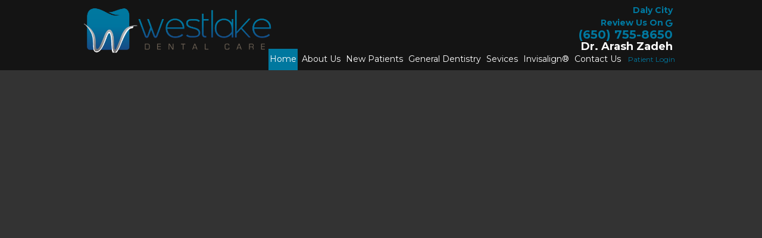

--- FILE ---
content_type: text/html; charset=utf-8
request_url: https://www.westlake-dentalcare.com/
body_size: 6171
content:

<!DOCTYPE html>
<!--[if lt IE 7]>      <html class="no-js lt-ie10 lt-ie9 lt-ie8 lt-ie7"> <![endif]-->
<!--[if IE 7]>         <html class="no-js ie7 lt-ie10 lt-ie9 lt-ie8"> <![endif]-->
<!--[if IE 8]>         <html class="no-js ie8 lt-ie10 lt-ie9"> <![endif]-->
<!--[if IE 9]>         <html class="no-js ie9 lt-ie10"> <![endif]-->
<!--[if gt IE 9]><!--> <html class="no-js" lang="en"> <!--<![endif]-->
    <head>
        <meta charset="utf-8">
        <title>Westlake Dental Care | Dentist | Daly City CA</title>
        <meta name="description" content="Dr. Arash Zadeh of Westlake Dental Care offers quality dental treatment to patients in Daly City, San Francisco, and Pacifica, CA. Schedule your appointment today!">
        <meta name="HandheldFriendly" content="True">
        <meta name="MobileOptimized" content="320">
        <meta name="viewport" content="width=device-width, user-scalable=0">
        <meta name="format-detection" content="telephone=no"/>
        <!--[if IEMobile]> <meta http-equiv="cleartype" content="on"> <![endif]-->
 		<!-- (111) 111-1111 -->
        <!-- Standard desktop and mobile favicons -->
        <link rel="icon" type="image/ico" href="/assets/images/favicon.png">
        <link rel="shortcut icon" href="/assets/images/favicon.png">

        <link rel="stylesheet" href="//srwd.sesamehub.com/assets/fonts/font-awesome-4.6.3/css/font-awesome.min.css">

        <!-- CSS Stylings (Default Base Stylings and Site Specific) -->
        <!--[if gt IE 8]><!-->
        <link rel="stylesheet" href="//srwd.sesamehub.com/assets/v4.0/global.min.css">

        <link rel="stylesheet" href="/assets/css/local.css?v=1769042874">
        <link rel="stylesheet" href="/assets/plugins/jquery.bxslider/jquery.bxslider.css" type="text/css">
        <!-- Testimonial Rotator -->
        <link rel="stylesheet" href="/assets/plugins/testimonial-rotator/css/testimonial-rotator.css" type="text/css">
        <!--<![endif]-->
		<!-- google fonts links -->
<link rel="stylesheet" type="text/css" href="https://fonts.googleapis.com/css?family=Montserrat:400,700">		 
<!-- google fonts links -->
<link rel="stylesheet" type="text/css" href="https://fonts.googleapis.com/css?family=Open%20Sans:400,300italic,300,400italic,600italic,700,600,700italic">		 
<!-- google fonts links -->
<link rel="stylesheet" type="text/css" href="https://fonts.googleapis.com/css?family=Montserrat:400,700">		 
<!-- google fonts links -->
<link rel="stylesheet" type="text/css" href="https://fonts.googleapis.com/css?family=Montserrat:400,700">		 
		<link id="local_fonts" rel="stylesheet" href="/assets/css/fonts.css?v=1769042874" type="text/css">
        <!--[if gte IE 8]>
        <link rel="stylesheet" href="/assets/css/fonts.css" type="text/css"; ?>
        <![endif]-->


        <!--[if lte IE 8]>
            <link rel="stylesheet" href="//srwd.sesamehub.com/assets/v4.0/global-ie.min.css">
            <link rel="stylesheet" href="/assets/css/local-ie.css">
        <![endif]-->

        <!-- Javascript Libraries -->
        <script src="//srwd.sesamehub.com/assets/v4.0/vendor/modernizr.min.js"></script>
        <!--<script src="//ajax.googleapis.com/ajax/libs/jquery/1.8.3/jquery.min.js"></script>-->
		<script src="//code.jquery.com/jquery-1.11.0.min.js"></script>
        <script src="/assets/plugins/jquery.bxslider/jquery.bxslider.min.js"></script>
        <!-- patient care videos -->
        <script src="/sesame_scripts/scripts/jquery.flash_1.3.js" type="text/javascript"></script>
        <meta name="google-site-verification" content="xkntrza7DPbl9mmtnFklWVOrFOZFghlurfT6aDvh0FQ" />
		<script> (function(i,s,o,g,r,a,m){i['GoogleAnalyticsObject']=r;i[r]=i[r]||function(){ (i[r].q=i[r].q||[]).push(arguments)},i[r].l=1*new Date();a=s.createElement(o), m=s.getElementsByTagName(o)[0];a.async=1;a.src=g;m.parentNode.insertBefore(a,m) })(window,document,'script','//www.google-analytics.com/analytics.js','ga'); ga('create', 'UA-37497250-1', 'auto'); ga('send', 'pageview'); </script>    </head>

<body class="home sidebar-left footer-normal nav-top layout-standard  font-2">

	<!-- Header -->
    <header id="hd" class="font-4">

        <div class="container row">

            <!-- Logo --><a href="/" class="logo"><img src="/assets/images/logo.png" class="shift" alt="Home" /></a>
            <div id="hd-right">
                <div class="nomargin-span3 hd-locations">
                	<p class="linkHoverFade" style="opacity: 1;">
                    	<a href="/daly-city-office-location">Daly City</a><br />
                        
                    </p>
                    <p class="linkHoverFade" style="opacity: 1;">
                        <a href="https://goo.gl/maps/JfipiSyGi3MQ8nkM9">Review Us On&nbsp;<i class="fa fa-google"></i></a>
                    </p>
                	<span class="phone">(650) 755-8650</span>
                    <span class="dr-name">Dr. Arash Zadeh</span>
                    
                </div>
            </div>



            <nav id="main-nav" class="horizontal clearfix">
                <div class="collapsible">
                    <a href="javascript:void(0)" class="trigger">Tap for Menu <i class="fa fa-bars"></i></a>
                    <ul><li class="home active first"><a href="/home" id="home" class="home"><span>Home</span></a></li><li class="about-us"><a href="/meet-dr-arash" id="about-us" class="about-us"><span>About</span> <span>Us</span></a><ul><li class="meet-dr-arash first"><a href="/meet-dr-arash" class="meet-dr-arash"><span>Meet</span> <span>Dr.</span> <span>Arash</span></a></li><li class="meet-the-team"><a href="/meet-the-team" class="meet-the-team"><span>Meet</span> <span>the</span> <span>Team</span></a></li><li class="delancey-street-foundation"><a href="/delancey-street-foundation" class="delancey-street-foundation"><span>Delancey</span> <span>Street</span> <span>Foundation</span></a></li><li class="blogs last"><a href="/blogs" class="blogs"><span>Blogs</span></a></li></ul></li><li class="new-patients"><a href="/office-visits" id="new-patients" class="new-patients"><span>New</span> <span>Patients</span></a><ul><li class="office-visits first"><a href="/office-visits" class="office-visits"><span>Office</span> <span>Visits</span></a></li><li class="financial-information"><a href="/financial-information" class="financial-information"><span>Financial</span> <span>Information</span></a></li><li class="testimonials"><a href="/testimonials" class="testimonials"><span>Testimonials</span></a></li><li class="patient-forms"><a href="/patient-forms" class="patient-forms"><span>Patient</span> <span>Forms</span></a></li><li class="special-offers"><a href="/special-offers" class="special-offers"><span>Special</span> <span>Offers</span></a></li><li class="new-patient-testimonials last"><a href="/new-patient-testimonials" class="new-patient-testimonials"><span>New</span> <span>Patient</span> <span>Testimonials</span></a></li></ul></li><li class="general-dentistry"><a href="/common-procedures" id="general-dentistry" class="general-dentistry"><span>General</span> <span>Dentistry</span></a><ul><li class="common-procedures first"><a href="/common-procedures" class="common-procedures"><span>Common</span> <span>Procedures</span></a></li><li class="daly-city-cosmetic-dentistry"><a href="/daly-city-cosmetic-dentistry" class="daly-city-cosmetic-dentistry"><span>Daly</span> <span>City</span> <span>Cosmetic</span> <span>Dentistry</span></a></li><li class="gum-disease"><a href="/gum-disease" class="gum-disease"><span>Gum</span> <span>Disease</span></a></li><li class="pediatric-dentistry"><a href="/pediatric-dentistry" class="pediatric-dentistry"><span>Pediatric</span> <span>Dentistry</span></a></li><li class="preventive-care"><a href="/preventive-care" class="preventive-care"><span>Preventive</span> <span>Care</span></a></li><li class="emergency-dental-care"><a href="/emergency-dental-care" class="emergency-dental-care"><span>Emergency</span> <span>Dental</span> <span>Care</span></a></li><li class="dental-faqs last"><a href="/dental-faqs" class="dental-faqs"><span>Dental</span> <span>FAQs</span></a></li></ul></li><li class="sevices"><a href="/daly-city-dental-implants" id="sevices" class="sevices"><span>Sevices</span></a><ul><li class="daly-city-dental-implants first"><a href="/daly-city-dental-implants" class="daly-city-dental-implants"><span>Daly</span> <span>City</span> <span>Dental</span> <span>Implants</span></a></li><li class="mini-implants"><a href="/mini-implants" class="mini-implants"><span>Mini</span> <span>Implants</span></a></li><li class="implant-supported-dentures"><a href="/implant-supported-dentures" class="implant-supported-dentures"><span>Implant-Supported</span> <span>Dentures</span></a></li><li class="daly-city-sedation-dentistry"><a href="/daly-city-sedation-dentistry" class="daly-city-sedation-dentistry"><span>Daly</span> <span>City</span> <span>Sedation</span> <span>Dentistry</span></a></li><li class="orthodontics"><a href="/orthodontics" class="orthodontics"><span>Orthodontics</span></a></li><li class="intraoral-camera"><a href="/intraoral-camera" class="intraoral-camera"><span>Intraoral</span> <span>Camera</span></a></li><li class="teeth-whitening last"><a href="/teeth-whitening" class="teeth-whitening"><span>Teeth</span> <span>Whitening</span></a></li></ul></li><li class="invisalign"><a href="/invisalign-in-daly-city" id="invisalign" class="invisalign"><span>Invisalign®</span></a><ul><li class="invisalign-in-daly-city first"><a href="/invisalign-in-daly-city" class="invisalign-in-daly-city"><span>Invisalign®</span> <span>in</span> <span>Daly</span> <span>City</span></a></li><li class="invisalign-teen-info"><a href="/invisalign-teen-info" class="invisalign-teen-info"><span>Invisalign</span> <span>Teen®</span> <span>Info</span></a></li><li class="invisalign-costs"><a href="/invisalign-costs" class="invisalign-costs"><span>Invisalign®</span> <span>Costs</span></a></li><li class="invisalign-faqs"><a href="/invisalign-faqs" class="invisalign-faqs"><span>Invisalign®</span> <span>FAQs</span></a></li><li class="invisalign-testimonials"><a href="/invisalign-testimonials" class="invisalign-testimonials"><span>Invisalign®</span> <span>Testimonials</span></a></li><li class="invisalign-videos"><a href="/invisalign-videos" class="invisalign-videos"><span>Invisalign®</span> <span>Videos</span></a></li><li class="invisalign-before-after last"><a href="/invisalign-before-after" class="invisalign-before-after"><span>Invisalign®</span> <span>Before</span> <span>&</span> <span>After</span></a></li></ul></li><li class="contact-us"><a href="/daly-city-office-location" id="contact-us" class="contact-us"><span>Contact</span> <span>Us</span></a><ul><li class="daly-city-office-location first"><a href="/daly-city-office-location" class="daly-city-office-location"><span>Daly</span> <span>City</span> <span>Office</span> <span>Location</span></a></li><li class="appointment-request"><a href="/appointment-request" class="appointment-request"><span>Appointment</span> <span>Request</span></a></li><li class="post-appointment-survey last"><a href="/post-appointment-survey" class="post-appointment-survey"><span>Post-Appointment</span> <span>Survey</span></a></li></ul></li><li class="patient-login last"><a href="https://patient.sesamecommunications.com/azadeh/index.html" id="patient-login" class="patient-login"><span>Patient</span> <span>Login</span></a></li></ul>                </div>
            </nav>
        </div>

    </header>


    <article id="content">

        <!-- Homepage Content -->
        
        <!-- Slideshow -->
        <div id="home-slideshow-banner">
            
         <div style="padding:56.25% 0 0 0;position:relative;"> <iframe src="https://www.youtube.com/embed/LZCeu6o-SS8?si=ZW1ZxI4_2nMTtokU?rel=0&controls=0&autoplay=1&loop=1" title="YouTube video player" allow="accelerometer; autoplay; clipboard-write; encrypted-media; gyroscope; picture-in-picture; web-share" style="position:absolute;top:0;left:0;width:100%;height:100%;" referrerpolicy="strict-origin-when-cross-origin" allowfullscreen></iframe></div>
        
            
          <!--  <ul id="slider1">
                <li>
                	<div class="slide">
                    	<img src="/assets/images/slideshow/slide1.jpg" alt="" />
                    	<div class="container row font-3">
                    	                        <div class="slideshow-tagline">Get a cleaning, exam, and X-ray for <span>only $99</span><a target="_blank" href="/special-offers" class="slideshow-icon"><em><i class="fa fa-star"></i><strong>Learn More!</strong></em></a></div>
                        </div>
                    </div>
                    <video autoplay loop muted playsinline="" id="bgvid" poster="/assets/images/slideshow/slide1.jpg">
                        <source src="assets/video/welcome.mp4" type="video/mp4">
                        <img class="no-vid" src="/assets/images/slideshow/slide1.jpg" alt="your browser lacks html5 video support">
                    </video>
                </li>
                <li>
                    <div class="slide">
                        <img src="/assets/images/slideshow/slide6.jpg" alt="" />
                        <div class="container row font-3">
                                                <div class="slideshow-tagline">Get a cleaning, exam, and X-ray for <span>only $99</span><a target="_blank" href="/special-offers" class="slideshow-icon"><em><i class="fa fa-star"></i><strong>Learn More!</strong></em></a></div>
                        </div>
                    </div>
                </li>
                <li>
                    <div class="slide">
                        <img src="/assets/images/slideshow/slide7.jpg" alt="" />
                        <div class="container row font-3">
                                                <div class="slideshow-tagline">Get a cleaning, exam, and X-ray for <span>only $99</span><a target="_blank" href="/special-offers" class="slideshow-icon"><em><i class="fa fa-star"></i><strong>Learn More!</strong></em></a></div>
                        </div>
                    </div>
                </li>
                <li>
                	<div class="slide">
                    	<img src="/assets/images/slideshow/slide2.jpg" alt="" />
                    	<div class="container row font-3">
                    	                        <div class="slideshow-tagline">Get a cleaning, exam, and X-ray for <span>only $99</span><a target="_blank" href="/special-offers" class="slideshow-icon"><em><i class="fa fa-star"></i><strong>Learn More!</strong></em></a></div>
                        </div>
                    </div>
                </li>
                <li>
                	<div class="slide">
                    	<img src="/assets/images/slideshow/slide3.jpg" alt="" />
                    	<div class="container row font-3">
                    	                        <div class="slideshow-tagline">Get a cleaning, exam, and X-ray for <span>only $99</span><a target="_blank" href="/special-offers" class="slideshow-icon"><em><i class="fa fa-star"></i><strong>Learn More!</strong></em></a></div>
                        </div>
                    </div>
                </li>
                <li>
                	<div class="slide">
                    	<img src="/assets/images/slideshow/slide4.jpg" alt="" />
                    	<div class="container row font-3">
                    	                        <div class="slideshow-tagline">Get a cleaning, exam, and X-ray for <span>only $99</span><a target="_blank" href="/special-offers" class="slideshow-icon"><em><i class="fa fa-star"></i><strong>Learn More!</strong></em></a></div>
                        </div>
                    </div>
                </li>
                <li>
                	<div class="slide">
                    	<img src="/assets/images/slideshow/slide5.jpg" alt="" />
                    	<div class="container row font-3">
                    	                        <div class="slideshow-tagline">Get a cleaning, exam, and X-ray for <span>only $99</span><a target="_blank" href="/special-offers" class="slideshow-icon"><em><i class="fa fa-star"></i><strong>Learn More!</strong></em></a></div>
                        </div>
                    </div>
                </li>
            </ul>-->
        </div>

        <!-- Callouts -->
        <div id="callouts" class="font-4">
            <div class="container row" >
                <div class="slideshow-tagline">Get a cleaning, exam, and X-ray for <span>only $185</span><span style="font-size: .6em;
    margin-top: 20px;">*Prepayment or deposit may be required. Late cancelation charges apply to changes made less than 2 business days in advance.</span><a target="_blank" href="/special-offers" class="slideshow-icon"><em><i class="fa fa-star"></i><strong>Learn More!</strong></em></a></div>
		        <ul ><li class="shift"><a href = "/meet-dr-arash" class="callout-link" ><i class="callout-icon fa fa-user "></i><p>Meet<span>Dr. Arash</span></p ></a ></li ><li class="shift"><a href = "/new-patient-testimonials" class="callout-link" ><i class="callout-icon fa fa-users "></i><p>New Patient<span>Testimonials</span></p ></a ></li ><li class="shift"><a href = "/appointment-request" class="callout-link" ><i class="callout-icon fa fa-calendar "></i><p>Schedule a<span> Complimentary Exam</span></p ></a ></li ><li class="shift"><a href = "/daly-city-office-location" class="callout-link" ><i class="callout-icon fa fa-map-marker "></i><p>Office <span>Location</span></p ></a ></li ></ul >             </div>
        </div>

        <!-- Services Callouts -->

        <div id="bd-services" class="font-4">
            <div class="container row" >
                <ul><li>
                    <a href="/preventive-care" class="service services-01">
                        <div class="service-bg">
                        <span class="service-block">Preventive Services</span>
                        </div>
                    </a>
                </li><li>
                    <a href="/dental-implants" class="service services-02">
                        <div class="service-bg">
                        <span class="service-block">Implants</span>
                        </div>
                    </a>
                </li><li>
                    <a href="/orthodontics" class="service services-03">
                        <div class="service-bg">
                        <span class="service-block">Braces</span>
                        </div>
                    </a>
                </li></ul>            </div>
        </div>

        <!-- Home Content -->
        <div class="container row">
            <div id="home-content">
                <header>
                    <h1>Creating Healthy Smiles for a Lifetime</h1>
                </header>
                <div id="content-left">
                    <p>Your oral health is a vital aspect of your entire body&rsquo;s health and well-being. At the Daly City, San Francisco, and Pacifica, CA office of Westlake Dental Care, <a href="/meet-dr-arash">Dr. Arash Zadeh</a> and <a href="/meet-the-team">our team</a> are dedicated to ensuring the health and happiness of our patients for a lifetime! With state-of-the-art technology and a warm, comfortable atmosphere, your dental experience will exceed all your expectations.</p>

<h3>Offering Cosmetic Dentistry, Invisalign&reg;, and More!</h3>

<ul>
	<li>We want our patients to have healthy dentition for life. With a wide variety of <a href="/common-procedures">general</a>, <a href="/cosmetic-dentistry">cosmetic</a>, and restorative procedures, we are able to meet all our patients&rsquo; smile goals.</li>
	<li>Our treatment options include preventive hygiene care, periodontal maintenance, <a href="/dental-implants">dental implants</a>, sleep apnea and snoring prevention, and <a href="/orthodontics">orthodontic care</a> with <a href="/invisalign-info">Invisalign clear aligners</a>.</li>
	<li>Our patients are like our family, and we take care of them as such! We&rsquo;ll explain all your options and assist you in making the best decisions for your oral health.</li>
	<li>We are <a href="/daly-city-office-location">conveniently located</a> in Westlake Mall and offer flexible hours during the week and on Saturday, making your dental care as hassle-free as possible.</li>
</ul>

<p>Please feel free to contact our <a href="/daly-city-office-location">Daly City dental office</a> to schedule your complimentary consultation with Dr. Zadeh Arash. New patients are always welcome and will be treated with the best care possible. You&rsquo;ll see why so many patients leave our office with a smile!</p>

<p>Please click&nbsp;<a href="http://www.westlake-dentalcare.com/appointment-request">here to schedule an appointment!</a></p>
                                    </div>
            </div>
        </div>

		<!-- Interior Content -->
		
    </article>

    <!-- Testimonial Rotator -->
    
    <!-- Affiliate Logos -->
    <div id="ft-logos" class="ftlogo">
        <div class="container row " >
                        
                        <a href = "/meet-dr-arash" ><img class="shift" src= "/assets/images/ft-logos/imgres.png" alt = "Implant Seminars" /></a><a href = "/meet-dr-arash" ><img class="shift" src= "/assets/images/ft-logos/usdi.png" alt = "USDI" /></a><a href = "/meet-dr-arash" ><img class="shift" src= "//srwd.sesamehub.com/assets/images/ft-logos/american-dental-association.png" alt = "ADA" /></a><a href = "/meet-dr-arash" ><img class="shift" src= "//srwd.sesamehub.com/assets/images/ft-logos/california-dental-association.png" alt = "American Academy of Implant Dentistry" /></a><a href = "/financial-information" ><img class="shift" src= "//srwd.sesamehub.com/assets/images/ft-logos/care-credit.png" alt = "carecredit" /></a><a href = "/invisalign-info" ><img class="shift" src= "//srwd.sesamehub.com/assets/images/ft-logos/invisalign.png" alt = "invisalign" /></a>      


        </div>
    </div>

    <!-- Footer -->

	<footer id="ft" class="font-4">

    	<div class="container row">
        	<div class="ft-left">
            	<h2>Our Locations</h2>

                <div class="ft-location"> <a href="/daly-city-office-location" class="ft-header">Daly City Office Location</a><a href="/daly-city-office-location" class="ft-address">341 Westlake Center<br />Suite 224<br />Daly City,&nbsp;CA&nbsp;94015</a><a href="tel:6507558650" class="ft-phone">(650) 755-8650</a></div>                
                <div class="social-icons">                <a  href="https://www.facebook.com/Westlake-Dental-Care-257993402818/" aria-label="facebook">

                         <i class="fa fa-facebook linkHoverFade"></i>

                        </a><a  href="https://www.google.com/maps/place/Westlake+Dental+Care/@37.700971,-122.4843537,17z/data=!3m1!4b1!4m5!3m4!1s0x808f7c5b7cb9a52d:0xed955b7eac396f01!8m2!3d37.700971!4d-122.482165?hl=en" aria-label="google">

                         <i class="fa fa-custom-google-g linkHoverFade"></i>

                        </a>  </div></div>
                
                
                
                                                             
            

            <div class="ft-right">
            	<h2>Send Us a Message</h2>
                 <!-- ajax-mailer -->
                    <div id="ajax-mailer" >

<form id="ajax-mailer-form" name="ajax-form" method="post"> 

<div>
<input aria-label="name" type="text" id="ajax-mailer-name" name="ajax-mailer-name" class="ajax-mailer-name nameRequired" value="" placeholder="Name"  />
</div>
 
<div>
<input type="text" aria-label="phone" id="ajax-mailer-phone" name="phone" class="ajax-mailer-phone group" value="" placeholder="Phone" />
</div>

<div>
<input type="email" id="ajax-mailer-email" aria-label="email" name="email" class="ajax-mailer-email email group" value="" placeholder="Email" />
</div>

<div>
<textarea id="ajax-mailer-message" aria-label="message" name="ajax-mailer-message" class="message" placeholder="Message"></textarea>
</div>

<ul> 
<li><input id="submit-ajax-mailer" name="submit" type="submit" value="Submit" /> </li>
</ul>

</form>   

</div><!-- end ajax-mailer-form -->            </div>
        </div>
    </footer>

    <!-- Design Credit -->
    <div class="ft-design-credit">
        <div class="container row font-4">
            <a class="sesame-link" href="http://www.sesamecommunications.com/web-design">
                <img src="/assets/images/sesame-arrow.png" alt="sesame communications" />Website Powered by Sesame 24-7&trade;
            </a>&nbsp;&#124;&nbsp; <a href="/sitemap">Site Map</a>
        	<a class="back-to-top" href="#hd" aria-label="back to top"><i class="fa fa-arrow-up"></i></a>
        </div>
    </div>


    <!-- Additional scripts (Mobile Helpers, Console Detector, etc) -->
    <script src="//srwd.sesamehub.com/assets/v4.0/helpers.js"></script>
    <script src="//srwd.sesamehub.com/assets/v4.0/global.min.js"></script>

    <script src="/assets/js/local.js"></script>
    <script src="/assets/plugins/ajax-mailer/js/ajax-mailer.js"></script>
    <!-- Testimonial Rotator -->
    <script src="/assets/plugins/testimonial-rotator/js/testimonial-rotator.js"></script>

        
    <!-- start number replacer -->
    <script type="text/javascript"><!--
    vs_account_id      = "CiMgTWdWAKRIPwuQ";
    //--></script>
    <script type="text/javascript" src="https://rw1.calls.net/euinc/number-changer.js">
    </script>
    <!-- end ad widget -->

</body>

</html>


--- FILE ---
content_type: text/css
request_url: https://www.westlake-dentalcare.com/assets/css/local.css?v=1769042874
body_size: 6070
content:
@import 'fonts.css';
body {
  font-weight: normal;
  font-size: 18px;
  line-height: 27px;
  -webkit-font-smoothing: antialiased;
  background: #E6F1FF;
  color: #303030;
}
.ie8 .container {
  width: 1000px;
}
p {
  margin: 0 0 1.58em;
  -webkit-column-break-inside: avoid;
  page-break-inside: avoid;
  break-inside: avoid;
}
.ie8 .container,
.ie8 #hd .container {
  width: 1000px !important;
}
a {
  color: #00769F;
  -webkit-transition-duration: 0.5s;
  transition-duration: 0.5s;
  text-decoration: none;
}
a:hover,
a.active {
  color: #50B9ED;
}
.before-and-after.slideshow .slideshow-nav a,
.office-tour.slideshow .slideshow-nav a {
  color: #7e7e7e;
}
.before-and-after.slideshow .slideshow-nav a:hover,
.office-tour.slideshow .slideshow-nav a:hover {
  color: #FFFFFF;
}
.before-and-after.slideshow .slideshow-pagination li.slideshow-active-page a,
.office-tour.slideshow .slideshow-pagination li.slideshow-active-page a {
  color: #FFFFFF;
}
h1,
h2,
h3,
h4,
h5,
h6 {
  margin: 0.2em 0 0.8em;
  text-rendering: auto;
  font-weight: normal;
}
h1 {
  font-size: 2.722222222222222em !important;
  font-weight: 400;
  margin: 20px 0 30px -2px;
  color: #00769F;
}
.home header h1 {
  text-align: center;
  margin: 0.2em 0 0.6em;
  color: #00769F;
}
h2 {
  font-size: 1.222222222222222em;
  font-weight: 700;
  color: #4EB5E8;
}
h3 {
  font-size: 1.055555555555556em;
  font-weight: 400;
  color: #00769F;
}
h4,
h5,
h6 {
  color: #333333;
  font-size: 1em;
  font-weight: 400;
  font-style: italic;
}
hr {
  color: #303030;
  background-color: #303030;
  border: none;
  height: 1px;
  clear: both;
  margin: 10px 0;
}
.hr {
  visibility: hidden;
}
ul li {
  list-style: disc;
}
li {
  line-height: 1.5;
  -webkit-column-break-inside: avoid;
  page-break-inside: avoid;
  break-inside: avoid;
}
#content ul {
  margin: 0 0 1.8em 39px;
}
#ft ul,
#subnav {
  margin: 0;
  padding: 0;
}
#callouts li,
#ft ul li,
#subnav li,
body.sitemap #content ul li {
  list-style: none;
}
body.sitemap #main-content {
  width: 100%;
}
body.sitemap #content ul {
  margin: 0 0 1.8em 0;
}
body.sitemap #content ul li {
  margin-top: 21px;
  list-style: none;
}
body.sitemap #content ul li a {
  color: #4EB5E8;
  font-size: 1.222222222222222em;
  font-weight: 700;
  display: block;
  text-decoration: none;
}
body.sitemap #content ul ul {
  padding-left: 0;
  margin: 0 0 0 38px;
}
body.sitemap #content ul ul li {
  margin: 0;
  list-style: none;
}
body.sitemap #content ul ul li a {
  font-size: 1em;
  text-transform: capitalize;
  color: #303030;
  font-weight: 400;
}
body.sitemap #content ul li a:hover,
body.sitemap #content ul ul li a:hover {
  color: #50B9ED;
}
body.types-of-appliances div.hr,
body.ortho-dictionary div.hr {
  display: none;
}
#hd {
  text-align: center;
  width: 100%;
  display: table;
  z-index: 20;
  position: relative;
  background: rgba(13,13,13,0.8);
  background: #0D0D0D \9;
  padding-top: 5px;
}
#hd .container {
  width: 100% !important;
  min-height: 113px;
}
#hd .logo {
  position: relative;
  float: none;
  display: block;
  text-align: center;
  width: 100%;
  text-decoration: none;
  color: #00789F;
  font-size: 1.5em;
}
#hd .logo img {
  width: 100%;
  max-width: 212px;
  display: inline-block;
}
#hd .logo:hover {
  color: #FFFFFF;
}
#hd #hd-right {
  width: auto;
  float: none;
  text-align: center;
  font-size: 0;
  position: relative;
}
#hd #hd-right .hd-locations {
  width: 100%;
  float: none;
  display: inline-block;
  font-weight: 700;
  color: #00789F;
  padding: 7px 0 7px;
}
#hd #hd-right .hd-locations p {
  font-size: 11px;
  line-height: 1.5em;
  margin: 0;
}
#hd #hd-right .hd-locations a {
  color: #00789F;
}
#hd #hd-right .phone,
#hd #hd-right a.phone {
  display: block;
  text-decoration: none;
  font-size: 18px;
  line-height: 0.9166666666666667em;
}
#hd #hd-right .dr-name {
  display: block;
  font-size: 18px;
  line-height: 1.3em;
  color: #fff;
}
#hd #hd-right .hd-address:hover,
#hd #hd-right a.phone:hover {
  color: #FFFFFF;
}
.social-icons {
  float: none;
  position: relative;
  display: inline-block;
  width: 100%;
  text-align: center;
  -moz-box-sizing: border-box;
  box-sizing: border-box;
  background: #49A9D9;
  font-size: 20px;
  padding: 10px 0;
}
.social-icons a {
  display: inline !important;
  color: #FFFFFF;
}
.social-icons a img {
  margin: 0 auto;
  display: inline-block;
  width: 22px;
}
.social-icons a:hover {
  color: #ADCEFF;
}
#main-nav {
  text-align: center;
  z-index: 20;
  clear: both;
  height: auto;
  color: #009ba7;
  background: #FFFFFF;
}
#main-nav .container {
  width: 100% !important;
}
#main-nav a {
  margin: 0;
  color: #00789F;
  font-size: 0.7777777777777778em;
  -webkit-transition-duration: 0s;
  transition-duration: 0s;
}
#main-nav a:hover,
#main-nav li.active a {
  background: #E9EBEB;
}
#main-nav .trigger {
  margin: 0px;
  padding: 16px 20px 12px;
}
#main-nav .trigger i {
  float: right;
  font-size: 21px;
  margin: 2px 0 0;
}
#main-nav ul li a {
  background: #333333;
  border-bottom: 1px solid #00789F;
  color: #FFFFFF;
  padding: 8px;
  -webkit-transition-duration: 0.2s;
  transition-duration: 0.2s;
}
#main-nav ul ul {
  margin: 0;
  padding: 11px 0;
  background-color: #00789F;
}
#main-nav ul ul li a {
  text-transform: none;
  margin: 0;
  background: none;
  color: #FFFFFF;
  text-align: center;
  border-bottom: none;
  padding: 3px 5px;
}
#main-nav ul li ul li.active a,
#main-nav ul li.active ul li a:hover,
#main-nav ul ul li a:hover,
#main-nav ul ul li a.active {
  color: #333333;
  background: #E9EBEB;
}
#main-nav .collapsible > ul > li.active > a,
#main-nav .collapsible > ul > li:hover > a {
  border-bottom: 1px solid #00789F;
  background: #00789F;
}
#main-nav li.active li a {
  background: none;
}
#subnav-outer {
  position: relative;
  padding: 25px 0 26px;
  background: #00769F;
  text-align: center;
}
#subnav-outer p {
  color: #FFFFFF;
  width: 100%;
  max-width: 550px;
  margin: 0;
  font-size: 0.8333333333333333em;
  line-height: 1.2em;
  float: none;
}
#subnav-outer a {
  color: #FFFFFF;
  text-decoration: none;
  display: inline-block;
}
#subnav-outer a.active,
#subnav-outer a:hover {
  text-decoration: underline;
  color: #FFFFFF;
}
#home-slideshow-banner {
  float: none;
  width: 100%;
  max-width: none;
  margin: 0 auto;
  overflow: hidden;
  z-index: -1;
  position: relative;
  top: 0;
  left: 0;
  right: 0;
  height: auto;
}
#home-slideshow-banner .bx-wrapper {
  margin: 0 auto;
}
#home-slideshow-banner .bx-wrapper .bx-pager {
  display: none;
}
#home-slideshow-banner #bgvid {
  width: 100%;
}
#home-slideshow-banner ul {
  margin: 0;
}
#home-slideshow-banner .slide {
  width: 100%;
  height: auto;
  overflow: hidden;
}
#home-slideshow-banner .slide .container {
  width: 100% !important;
}
#home-slideshow-banner .slide img {
  width: 100%;
  max-width: none;
  left: 0;
  margin: 0 auto;
  position: relative;
  z-index: -9999;
}
.slideshow-tagline {
  margin: 0 0;
  width: 100%;
  max-width: none;
  text-align: center;
  padding: 10px 0 25px;
  color: #FFFFFF;
  font-weight: 500;
  font-size: 1.3em;
  line-height: 1.03448275862069em;
}
.slideshow-tagline span {
  font-size: 2.827586206896552em;
  line-height: 0.8414634146341463em;
  display: block;
  margin: 0 0 0 -5px;
}
.slideshow-tagline .slideshow-icon {
  display: table;
  font-size: 20px;
  cursor: pointer;
  -moz-box-sizing: border-box;
  box-sizing: border-box;
  width: 279px;
  height: 77px;
  color: #FFFFFF;
  background: #406EA0;
  -webkit-box-shadow: 2px 3px 0px 0px #335880;
  -moz-box-shadow: 2px 3px 0px 0px #335880;
  box-shadow: 2px 3px 0px 0px #335880;
  margin: 20px auto 0;
  text-align: center;
  font-weight: 700;
  padding: 0 0 0;
  -webkit-transition-duration: 0.5s;
  transition-duration: 0.5s;
}
.slideshow-tagline .slideshow-icon i {
  font-size: 31px;
  padding-right: 10px;
  display: inline-block;
  vertical-align: middle;
}
.slideshow-tagline .slideshow-icon em {
  font-style: normal;
  display: table-cell;
  vertical-align: middle;
}
.slideshow-tagline .slideshow-icon strong {
  display: inline-block;
  vertical-align: middle;
}
.slideshow-tagline .slideshow-icon:hover {
  color: #FFFFFF;
  background: #608FC9;
  -webkit-box-shadow: 2px 3px 0px 0px #265770;
  -moz-box-shadow: 2px 3px 0px 0px #265770;
  box-shadow: 2px 3px 0px 0px #265770;
}
.slideshow {
  border-bottom: 3px solid #00769F;
}
.slideshow-text {
  background: #303030;
  padding: 0 10px;
  color: #FFF;
}
.office-tour.slideshow .slideshow-nav a,
.before-and-after.slideshow .slideshow-nav a {
  padding: 5px 5px;
}
.office-tour.slideshow .slideshow-nav a.prev,
.before-and-after.slideshow .slideshow-nav a.prev,
.office-tour.slideshow .slideshow-nav a.next,
.before-and-after.slideshow .slideshow-nav a.next {
  padding: 5px 15px;
}
.office-tour.slideshow .slideshow-nav a:hover,
.before-and-after.slideshow .slideshow-nav a:hover {
  color: #50B9ED;
}
body.office-tour .slideshow-nav-paginated li.slideshow-active-page a,
body.before-and-after .slideshow-nav-paginated li.slideshow-active-page a {
  color: #50B9ED !important;
}
#hide-stock {
  display: none;
}
body[class^='meet-dr-'] #hide-stock {
  display: block !important;
  text-align: center;
  margin: 1em auto;
}
#callouts {
  text-align: center;
  width: 100%;
  position: relative;
  padding: 25px 0 25px;
  background: #49A9D9;
}
#callouts ul {
  margin: 0;
}
#callouts li {
  display: block;
  max-width: 135px;
  width: 100%;
  margin: 10px auto;
  vertical-align: top;
}
#callouts li .callout-link .callout-icon {
  font-size: 4em !important;
  text-align: center;
  width: 135px;
  height: 135px;
  display: block;
  -moz-box-sizing: border-box;
  box-sizing: border-box;
  color: #89B9F4;
  background: #FFFFFF;
  background: -moz-linear-gradient(-45deg,#FFFFFF 0%,#FFFFFF 50%,#E9EBEB 51%,#E9EBEB 100%);
  background: -webkit-gradient(left top,right bottom,color-stop(0%,#FFFFFF),color-stop(50%,#FFFFFF),color-stop(51%,#E9EBEB),color-stop(100%,#E9EBEB));
  background: -webkit-linear-gradient(-45deg,#FFFFFF 0%,#FFFFFF 50%,#E9EBEB 51%,#E9EBEB 100%);
  background: -o-linear-gradient(-45deg,#FFFFFF 0%,#FFFFFF 50%,#E9EBEB 51%,#E9EBEB 100%);
  background: -ms-linear-gradient(-45deg,#FFFFFF 0%,#FFFFFF 50%,#E9EBEB 51%,#E9EBEB 100%);
  background: linear-gradient(135deg,#FFFFFF 0%,#FFFFFF 50%,#E9EBEB 51%,#E9EBEB 100%);
  line-height: 1em;
  padding: 33px 0 0;
}
#callouts li .callout-link p {
  font-size: 1.055555555555556em;
  line-height: 0.9472851871375857em;
  padding: 11px 5px;
  text-align: left;
  color: #FFFFFF;
  display: block;
  margin: 0;
  font-weight: 400;
}
#callouts li .callout-link span {
  font-weight: 700;
  display: block;
}
#callouts li:nth-of-type(3) .callout-link .callout-icon {
  font-size: 4.325555555555556em !important;
  padding: 25px 0 0;
}
#callouts li:nth-of-type(4) .callout-link .callout-icon {
  font-size: 3.382777777777778em !important;
  padding: 37px 0 0;
}
#bd-services {
  padding: 79px 0 88px;
  background: #C3DEFF;
  text-align: center;
}
#bd-services ul {
  margin: 0;
  list-style: none;
  font-size: 0;
}
#bd-services li {
  display: inline-block;
  max-width: 333px;
  width: 100%;
  vertical-align: top;
}
#bd-services .service {
  position: relative;
  width: 100%;
  height: 257px;
  -moz-box-sizing: border-box;
  box-sizing: border-box;
  text-align: center;
  display: block;
}
#bd-services .service .service-bg {
  position: absolute;
  top: 0;
  bottom: 0;
  left: 0;
  right: 0;
  background: transparent;
  -webkit-transition-duration: 0.5s;
  transition-duration: 0.5s;
}
#bd-services .service .service-block {
  -moz-box-sizing: border-box;
  box-sizing: border-box;
  width: 244px;
  height: 68px;
  text-align: center;
  padding-top: 21px;
  display: block;
  margin: 172px auto 0;
  color: #FFFFFF;
  border: 1px solid #FFFFFF;
  background: #81AEE6 \9;
  background: rgba(129,174,230,0.8);
  font-size: 18px;
  -webkit-transition-duration: 0.5s;
  transition-duration: 0.5s;
}
#bd-services .service.services-01 {
  background: url(../images/services/services-01.jpg) center top no-repeat;
}
#bd-services .service.services-02 {
  background: url(../images/services/services-02.jpg) center top no-repeat;
}
#bd-services .service.services-03 {
  background: url(../images/services/services-03.jpg) center top no-repeat;
}
#bd-services .service:hover .service-bg {
  background: none \9;
  background: rgba(129,174,230,0.7);
}
#bd-services .service:hover .service-block {
  color: #333333;
  border: 1px solid #333333;
  background: #FFFFFF \9;
  background: rgba(255,255,255,0.7);
}
#content {
  z-index: 0;
}
#content .container {
  width: 96% !important;
  -moz-box-sizing: border-box;
  box-sizing: border-box;
}
#content-left {
  width: 100%;
  margin: 0;
  float: none;
}
#content-right {
  width: 100%;
  margin: 0;
  float: none;
}
#home-content {
  display: table;
  padding: 95px 0 111px;
}
.interior-content {
  padding: 27px 0;
}
#ft-logos {
  width: 100%;
  padding: 35px 0 29px;
  background: #C3DEFF;
  text-align: center;
  display: block;
  overflow: auto;
}
#ft-logos img {
  display: block;
  margin: 0 auto;
  padding: 5px 0;
}
#ft {
  background: #49A9D9;
  text-align: center;
  width: 100%;
  display: table;
  padding: 60px 0 59px;
}
#ft h2 {
  font-size: 1.555555555555556em;
  color: #FFFFFF;
  font-weight: 400;
  margin: 6px 0 12px -2px;
}
#ft .ft-left {
  width: 100%;
  float: none;
  text-align: center;
}
#ft .ft-location {
  padding: 37px 1% 40px 0;
  display: block;
  font-size: 0.8888888888888889em;
  line-height: 1em;
  font-weight: 400;
  float: left;
  -moz-box-sizing: border-box;
  box-sizing: border-box;
  background-image: url(../images/icon-map-marker.png);
  background-image: url(../images/icon-map-marker-ie.png) \9;
  background-position: 50% 0%;
  background-size: 17px auto;
  background-repeat: no-repeat;
  width: 100%;
}
#ft .ft-header {
  display: block;
  font-weight: 700;
  margin-bottom: 6px;
  text-decoration: none;
  color: #FFFFFF;
}
#ft .ft-address,
#ft .ft-doctor {
  text-decoration: none;
  display: block;
  color: #FFFFFF;
}
#ft .phone,
#ft .ft-phone {
  text-decoration: none;
  display: block;
  color: #FFFFFF;
}
#ft .ft-header:hover,
#ft .ft-address:hover,
#ft .ft-doctor:hover,
#ft a.phone:hover,
#ft a.ft-phone:hover {
  color: #0F263F;
}
#ft .ft-doctor {
  margin: 0 0 0 37px;
}
#ft .ft-right {
  width: 100%;
  float: none;
  text-align: center;
}
#ft .ft-right h2 {
  margin: 6px 0 12px 0;
}
#ft .ft-right form {
  width: 100%;
  max-width: 365px;
  margin: 0 auto;
}
#ft .ft-right input[type="text"],
#ft .ft-right input[type="email"],
#ft .ft-right input[type="search"],
#ft .ft-right input[type="tel"],
#ft .ft-right input[type="file"],
#ft .ft-right input,
#ft .ft-right textarea {
  background: #FFFFFF;
  color: #485769;
  border: none;
  width: 100%;
  -moz-box-sizing: border-box;
  box-sizing: border-box;
  margin: 0 auto 13px;
  padding: 10px 20px !important;
  -webkit-transition: all .15s linear;
  -moz-transition: all .15s linear;
  -ms-transition: all .15s linear;
  -o-transition: all .15s linear;
  transition: all .15s linear;
}
#ft .ft-right textarea {
  padding: 16px 20px 6px !important;
  resize: none;
  min-height: 80px !important;
}
#ft .ft-right form button,
#ft .ft-right #ajax-mailer input[type="submit"] {
  float: right;
  text-transform: capitalize;
  margin: -1px auto 0;
  padding: 11px 18px 9px 19px !important;
  font-size: 1em;
}
#ft .ft-right input:hover {
  background: #FFFFFF;
}
#ft .ft-right input[type="text"],
#ft .ft-right input[type="email"],
#ft .ft-right input[type="search"],
#ft .ft-right input[type="tel"],
#ft .ft-right input[type="file"] {
  height: 60px;
}
.ft-design-credit {
  background: #00769F;
  clear: both;
  width: 100%;
  padding: 15px 0 0;
  font-size: 0.7777777777777778em;
  color: #FFFFFF;
  text-align: center;
}
.ft-design-credit ul {
  margin: 0;
  display: inline-block;
  list-style-type: none;
}
.ft-design-credit ul li {
  list-style: none;
}
.ft-design-credit a {
  color: #FFFFFF;
}
.ft-design-credit a:hover {
  color: #ABCDF7;
}
.ft-design-credit a.sesame-link {
  float: none;
  color: #FFFFFF;
  text-decoration: none;
  -webkit-transition-duration: 0.5s;
  transition-duration: 0.5s;
  display: block;
}
.ft-design-credit a.sesame-link img {
  margin: 1px 2px 0 2px;
  width: 24px;
}
.ft-design-credit a.sesame-link:hover {
  color: #ABCDF7;
}
.ft-design-credit a.sesame-link:hover img {
  opacity: .75;
}
a.back-to-top {
  display: block;
  text-decoration: none;
  float: none;
  margin: 10px auto 0;
  -moz-box-sizing: border-box;
  box-sizing: border-box;
  width: 58px;
  height: 76px;
  background: #FFFFFF;
  padding-top: 4px;
  color: #4D688A;
  text-align: center;
  font-size: 37px;
  position: relative;
  z-index: 50;
}
a.back-to-top:hover {
  padding-top: 5px;
}
form button {
  text-transform: uppercase;
  padding: 15px 37px !important;
  text-align: center;
  font-size: 0.9285714285714286em;
  display: inline-block;
  border: none;
  -webkit-transition-duration: 0.5s;
  transition-duration: 0.5s;
  color: #FFFFFF;
  background: #406EA0;
  -webkit-box-shadow: 2px 3px 0px 0px #335880;
  -moz-box-shadow: 2px 3px 0px 0px #335880;
  box-shadow: 2px 3px 0px 0px #335880;
}
form button:hover {
  color: #FFFFFF;
  background: #608FC9;
  -webkit-box-shadow: 2px 3px 0px 0px #265770;
  -moz-box-shadow: 2px 3px 0px 0px #265770;
  box-shadow: 2px 3px 0px 0px #265770;
}
body.office-tour .container {
  text-align: center;
}
body.office-tour header h1 {
  text-align: left;
}
body.office-tour #main-content {
  display: inline-block;
  width: auto !important;
}
.stButton {
  margin-left: 0 !important;
  margin-right: 0 !important;
}
.st_plusone_large {
  top: 9px;
  position: relative;
}
.share-article-links {
  text-align: center;
}
.share-text {
  color: #4EB5E8;
  font-size: 1.5em;
  margin: 0 0 0.8em;
  font-weight: 400;
  text-align: center;
}
form#blog_search {
  background: #49A9D9;
  color: #FFFFFF;
  margin: 10px 0 0;
  padding: 3px 10px 10px;
  position: relative;
  text-align: center;
  width: 100%;
}
form#blog_search label {
  color: #FFFFFF;
  text-transform: uppercase;
  font-size: 17px;
  margin: 0px;
  text-align: center;
  margin: 0 0 -2px;
}
form#blog_search input {
  background: #FFFFFF;
  color: #485769;
  border: 1px solid #485769;
  width: 178px;
  margin: 6px auto;
  -webkit-transition: all .15s linear;
  -moz-transition: all .15s linear;
  -ms-transition: all .15s linear;
  -o-transition: all .15s linear;
  transition: all .15s linear;
}
form#blog_search input:hover {
  background: #FFFFFF;
}
form#blog_search button {
  display: block;
  font-size: 12px !important;
  text-transform: uppercase;
  font-size: 10px !important;
  padding: 5px 12px !important;
  -webkit-transition: all .25s linear;
  -moz-transition: all .25s linear;
  -ms-transition: all .25s linear;
  -o-transition: all .25s linear;
  transition: all .25s linear;
  margin: 5px auto 0;
  color: #FFFFFF;
  background: #406EA0;
  -webkit-box-shadow: 2px 3px 0px 0px #335880;
  -moz-box-shadow: 2px 3px 0px 0px #335880;
  box-shadow: 2px 3px 0px 0px #335880;
}
form#blog_search button:hover,
form#blog_search button:active {
  color: #FFFFFF;
  background: #608FC9;
  -webkit-box-shadow: 2px 3px 0px 0px #265770;
  -moz-box-shadow: 2px 3px 0px 0px #265770;
  box-shadow: 2px 3px 0px 0px #265770;
}
form p {
  height: auto;
}
.container {
  max-width: 1000px;
}
.ie8 .container {
  width: 1000px;
}
.ie8 nav.horizontal ul li a {
  max-width: none;
}
.ie8 .slideshow-item {
  display: none;
}
.ie8 .slideshow-active {
  display: block;
}
.shift {
  position: relative;
}
.columns {
  display: inline;
  float: left;
}
.genie {
  opacity: 1.0;
  filter: alpha(opacity=100);
}
.genie:hover {
  opacity: 0.4;
  filter: alpha(opacity=40);
}
.video-container {
  position: relative;
  padding-bottom: 56.25%;
  padding-top: 30px;
  height: 0;
  overflow: hidden;
}
.video-container iframe,
.video-container object,
.video-container embed {
  position: absolute;
  top: 0;
  left: 0;
  width: 100%;
  height: 100%;
}
body.office-tour .video-sleeve {
  margin: 0 auto;
  max-width: 600px;
}
#invisalign-before-after {
  max-width: 464px;
  width: 100%;
}
#invisalign-before-after ul {
  margin: 0;
}
#invisalign-before-after p.caption {
  position: relative;
}
#damon-before-after {
  max-width: 539px;
  width: 100%;
}
.test-cred {
  display: block;
  font-weight: bold;
  font-size: smaller;
}
.flash {
  margin: 20px 0;
}
.team {
  display: inline-block;
  margin: 0 20px 20px 0;
  border: 1px solid #49A9D9;
}
.team-photo {
  float: left;
  margin: 0 20px 20px 0;
  width: 324px;
  border-bottom: 19px solid #49A9D9;
}
.spacer {
  display: none;
  width: 1px;
  height: 0px;
}
.home .spacer {
  display: block;
  height: 0px !important;
}
.ie8 #ajax-mailer {
  width: 300px;
}
#ajax-mailer {
  width: 100%;
  margin: 20px auto;
  min-width: 200px;
}
#ajax-mailer .response {
  color: #FFFFFF;
}
#ajax-mailer form label {
  display: block;
  max-width: 400px;
  min-width: 400px;
  margin: 10px 0;
  color: #FFFFFF;
  text-align: left;
}
#ajax-mailer ::-webkit-input-placeholder,
#ajax-mailer :-moz-placeholder,
#ajax-mailer ::-moz-placeholder,
#ajax-mailer :-ms-input-placeholder {
  color: #485769;
}
#ajax-mailer ul,
#ajax-mailer ol {
  margin: 0;
}
#ajax-mailer ul li {
  list-style: none;
}
#ajax-mailer input[type="text"],
#ajax-mailer input[type="email"],
#ajax-mailer input[type="search"],
#ajax-mailer input[type="tel"],
#ajax-mailer input[type="file"],
#ajax-mailer .ft-right #ajax {
  -moz-appearance: none;
  border-radius: 0 0 0 0;
  display: inline-block;
  outline: 0 none;
  vertical-align: middle;
  display: block;
  -webkit-transition: all .15s linear;
  -moz-transition: all .15s linear;
  -ms-transition: all .15s linear;
  -o-transition: all .15s linear;
  transition: all .15s linear;
}
#ajax-mailer input[type="submit"] {
  width: auto;
  position: relative;
  text-transform: uppercase;
  padding: 15px 37px !important;
  text-align: center;
  font-size: 0.9285714285714286em;
  display: inline-block;
  border: none;
  -webkit-transition-duration: 0.5s;
  transition-duration: 0.5s;
  color: #FFFFFF;
  background: #406EA0;
  -webkit-box-shadow: 2px 3px 0px 0px #335880;
  -moz-box-shadow: 2px 3px 0px 0px #335880;
  box-shadow: 2px 3px 0px 0px #335880;
}
#ajax-mailer input[type="submit"]:hover {
  color: #FFFFFF;
  background: #608FC9;
  -webkit-box-shadow: 2px 3px 0px 0px #265770;
  -moz-box-shadow: 2px 3px 0px 0px #265770;
  box-shadow: 2px 3px 0px 0px #265770;
}
#ajax-mailer .error {
  font-size: 1em;
  color: #ff0000;
  line-height: 11px;
}
::-webkit-input-placeholder {
  color: #485769;
}
:-moz-placeholder {
  color: #485769;
}
::-moz-placeholder {
  color: #485769;
}
:-ms-input-placeholder {
  color: #485769;
}
.ie8 #ajax-mailer ul li,
.ie8 #ajax-mailer ol li {
  list-style: none;
}
.testimonial-rotator .bx-wrapper .bx-viewport {
  background: none !important;
}
.testimonial-rotator h4 {
  color: #333333;
}
.testimonial-rotator ul li,
.testimonial-rotator .bx-wrapper,
.testimonial-rotator .bx-wrapper .bx-viewport {
  height: 250px !important;
}
.testimonial-rotator ul li a {
  color: #4EB5E8;
}
@media only screen and (min-width: 48em) {
  .row > .col {
    border: 0px solid rgba(0,0,0,0);
    display: block;
    float: left;
    -webkit-box-sizing: border-box;
    -moz-box-sizing: border-box;
    box-sizing: border-box;
    -moz-background-clip: padding-box !important;
    -webkit-background-clip: padding-box !important;
    background-clip: padding-box !important;
    margin-left: 5%;
  }
  .row > .col:first-child {
    margin-left: 0%;
  }
  #hd .logo img {
    max-width: 412px;
  }
  #staff-array .row > .col {
    margin-left: 0;
  }
  #staff-array .row > .col:first-child {
    margin-left: 5%;
  }
  .row > .col.span1 {
    width: 3.75%;
  }
  .row > .col.span2 {
    width: 12.5%;
  }
  .row > .col.span3,
  .row > .col.quarter {
    width: 21.25%;
  }
  .row > .col.span4,
  .row > .col.third {
    width: 30%;
  }
  .row > .col.span5 {
    width: 38.75%;
  }
  .row > .col.span6,
  .row > .col.half {
    width: 47.5%;
  }
  .row > .col.span7 {
    width: 56.25%;
  }
  .row > .col.span8 {
    width: 65%;
  }
  .row > .col.span9 {
    width: 73.75%;
  }
  .row > .col.span10 {
    width: 82.5%;
  }
  .row > .col.span11 {
    width: 91.25%;
  }
  .row > .col.span12,
  .row > .col.full {
    width: 100%;
  }
  .row > .col.offset1 {
    margin-left: 8.75%;
  }
  .row > .col.offset2 {
    margin-left: 17.5%;
  }
  .row > .col.offset3 {
    margin-left: 26.25%;
  }
  .row > .col.offset4 {
    margin-left: 35%;
  }
  .row > .col.offset5 {
    margin-left: 43.75%;
  }
  .row > .col.offset6 {
    margin-left: 52.5%;
  }
  .row > .col.offset7 {
    margin-left: 61.25%;
  }
  .row > .col.offset8 {
    margin-left: 70%;
  }
  .row > .col.offset9 {
    margin-left: 78.75%;
  }
  .row > .col.offset10 {
    margin-left: 87.5%;
  }
  .row > .col.offset11 {
    margin-left: 96.25%;
  }
  body.sitemap #content .width1 {
    width: 50%;
    display: inline;
    float: left;
  }
  #hide-stock {
    display: block;
    margin: 0 0 1em 0;
  }
  body[class^='meet-dr-'] #hide-stock {
    margin: 0 0 1em 0;
  }
  body.meet-the-team #hide-stock,
  body.meet-our-team #hide-stock,
  body.types-of-braces #hide-stock,
  body.types-of-appliances #hide-stock,
  body.color-my-braces #hide-stock,
  body.common-treatments #hide-stock,
  body.common-procedures #hide-stock,
  body.office-tour #hide-stock,
  body.before-and-after #hide-stock,
  body.invisalign #hide-stock,
  body.opalescence #hide-stock,
  body[class^='invisalign-'] #hide-stock,
  body.your-child-s-first-orthodontic-checkup #hide-stock,
  body.aao-testimonials #hide-stock,
  body.ortho-tv #hide-stock,
  body.my-life-my-smile-my-orthodontist #hide-stock,
  body[class^='damon-'] #hide-stock {
    display: none;
  }
  body.home #sidebar,
  body.meet-the-team #sidebar,
  body.meet-our-team #sidebar,
  body.types-of-braces #sidebar,
  body.types-of-appliances #sidebar,
  body.color-my-braces #sidebar,
  body.common-treatments #sidebar,
  body.common-procedures #sidebar,
  body.office-tour #sidebar,
  body.before-and-after #sidebar,
  body.invisalign #sidebar,
  body.opalescence #sidebar,
  body[class^='invisalign-'] #sidebar,
  body.your-child-s-first-orthodontic-checkup #sidebar,
  body.aao-testimonials #sidebar,
  body.ortho-tv #sidebar,
  body.my-life-my-smile-my-orthodontist #sidebar,
  body[class^='damon-'] #sidebar {
    display: none;
  }
  body.meet-the-team #main-content,
  body.meet-our-team #main-content,
  body.types-of-braces #main-content,
  body.types-of-appliances #main-content,
  body.color-my-braces #main-content,
  body.common-treatments #main-content,
  body.common-procedures #main-content,
  body.office-tour #main-content,
  body.before-and-after #main-content,
  body.invisalign #main-content,
  body.opalescence #main-content,
  body[class^='invisalign-'] #main-content,
  body.your-child-s-first-orthodontic-checkup #main-content,
  body.aao-testimonials #main-content,
  body.ortho-tv #main-content,
  body.my-life-my-smile-my-orthodontist #main-content,
  body[class^='damon-'] #main-content {
    width: 100%;
  }
  body.meet-our-team #main-content .img-right {
    display: block;
  }
  .testimonial-rotator ul li,
  .testimonial-rotator .bx-wrapper,
  .testimonial-rotator .bx-wrapper .bx-viewport {
    height: 120px !important;
  }
  .video-sleeve {
    width: 100%;
    max-width: 80%;
  }
  .video-sleeve-60 {
    width: 100%;
    max-width: 60%;
  }
  #main-content {
    width: 60%;
    display: block;
    padding: 0 0 30px 0;
  }
  #sidebar {
    width: 33.3%;
    float: right;
    display: inline;
    text-align: right;
    margin: 0 0 0 0;
  }
  #sidebar img {
    margin: 0;
    width: 100%;
    max-width: 324px;
    border-bottom: 19px solid #49A9D9;
    display: inline-block;
  }
  #hd {
    padding-top: 0;
  }
  #hd #hd-right {
    width: 100%;
    margin: 0;
    float: none;
    text-align: center;
  }
  #hd #hd-right .hd-locations p {
    font-size: 14px;
  }
  #hd #hd-right .phone,
  #hd #hd-right a.phone {
    font-size: 22px;
  }
  #hd #hd-right .hd-locations {
    text-align: center;
    padding: 7px 9px 7px 8px;
    width: auto;
  }
  .social-icons {
    clear: both;
    width: 140px;
    right: 0;
    padding: 8px 20px 9px 12px;
    font-size: 29px;
  }
  .social-icons a {
    display: inline-block !important;
    margin: 5px 10px;
  }
  .social-icons a img {
    width: 26px;
    margin: 0 auto;
    display: inline-block;
  }
  #content-left {
    width: 100%;
    -webkit-column-count: 2;
    -moz-column-count: 2;
    column-count: 2;
    -webkit-column-gap: 53px;
    -moz-column-gap: 53px;
    column-gap: 53px;
  }
  #ft-logos img {
    display: inline-block;
    padding: 0 20px;
    max-height: 70px;
  }
  #ft .ft-left {
    width: 50%;
    float: left;
    text-align: left;
  }
  #ft .ft-right {
    width: 47.45%;
    float: right;
    text-align: left;
  }
  #ft .ft-location {
    width: 50%;
    padding: 0 1% 40px 37px;
    background-position: 6% 0;
  }
  #ft .ft-right form {
    margin: 0;
  }
  .ft-design-credit {
    text-align: left;
  }
  .ft-design-credit a.back-to-top {
    float: right;
    display: inline-block;
    margin: -36px 1px 0 0;
  }
  .ft-design-credit a.sesame-link {
    float: left;
    display: inline-block;
  }
  #home-slideshow-banner .slide1 {
    background: url(../images/slideshow/slide1.jpg) center top no-repeat;
    background-size: auto 385px;
  }
  #home-slideshow-banner .slide2 {
    background: url(../images/slideshow/slide2.jpg) center top no-repeat;
    background-size: auto 385px;
  }
  #home-slideshow-banner .slide3 {
    background: url(../images/slideshow/slide3.jpg) center top no-repeat;
    background-size: auto 385px;
  }
  #home-slideshow-banner .slide4 {
    background: url(../images/slideshow/slide4.jpg) center top no-repeat;
    background-size: auto 385px;
  }
  #home-slideshow-banner .slide5 {
    background: url(../images/slideshow/slide5.jpg) center top no-repeat;
    background-size: auto 385px;
  }
  .slideshow-tagline {
    margin: 0;
  }
  #callouts li {
    display: inline-block;
    width: 20%;
    margin: 10px 2.5%;
    vertical-align: top;
  }
  #subnav-outer {
    text-align: right;
  }
  #subnav-outer p {
    float: right;
  }
}
@media only screen and (min-width: 64em) {
  #main-nav .container {
    width: 1000px !important;
    max-width: none;
  }
  .d8 #main-nav .container {
    width: 1000px !important;
  }
  #content .container {
    width: 96% !important;
    max-width: 1000px;
  }
  .ie8 #content .container {
    width: 1000px !important;
  }
  #hd {
    display: block;
  }
  #main-nav {
    background: none;
    text-align: right;
    position: absolute;
    right: 0;
    bottom: 0;
  }
  #main-nav ul {
    margin: 0;
  }
  #main-nav ul li {
    float: none;
  }
  #main-nav ul li a {
    padding: 7px 2px 8px;
    margin: 0 1px 0 4px;
    border-bottom: none;
    background: none;
  }
  #main-nav ul li a.patient-login {
    display: block;
    font-size: 0.6666666666666667em;
    color: #00789F;
    padding: 8px 5px;
  }
  #main-nav ul li a.patient-login:hover {
    color: #FFFFFF;
    background: none;
  }
  #main-nav ul li.contact-us ul {
    margin: 0 0 0 -167px;
    width: 260px;
  }
  #main-nav ul ul {
    margin: 0 0 0 4px;
    width: auto;
    padding: 9px 0;
  }
  #main-nav ul ul li {
    padding: 0;
  }
  #main-nav ul ul li a {
    text-align: left;
    line-height: 1.25em;
    padding: 7px 49px 8px 12px;
    border-bottom: none;
    white-space: nowrap;
    font-size: 16px;
  }
  #main-nav .collapsible > ul > li.active > a,
  #main-nav .collapsible > ul > li:hover > a {
    border-bottom: none;
  }
  nav.horizontal ul li {
    float: none;
  }
  #hd {
    position: fixed;
    top: 0;
    left: 0;
    right: 0;
  }
  #hd .logo,
  #hd #hd-right {
    margin: 0;
  }
  #hd .logo {
    width: 32%;
    display: table;
    text-align: left;
    margin: 12px 0 12px -1px;
    float: left;
  }
  #hd .logo img {
    float: left;
  }
  #hd #hd-right {
    width: auto;
    margin: 0 1% 20px 0;
    float: right;
    text-align: right;
  }
  #hd #hd-right .hd-locations p {
    font-size: 14px;
  }
  #hd #hd-right .phone,
  #hd #hd-right a.phone {
    font-size: 20px;
  }
  #hd #hd-right .hd-locations {
    text-align: right;
    padding: 7px 0 7px 17px;
    width: auto;
  }
  .spacer {
    display: block;
    height: 101px;
  }
  #home-slideshow-banner {
    background: #333333;
   /* height: 680px;*/
  }
  #home-slideshow-banner .slide {
    height: 680px;
  }
  #home-slideshow-banner .slide .container {
    position: absolute;
    top: 58.55%;
    left: 0;
    right: 0;
    -webkit-transform: translateY(-50%);
    -ms-transform: translateY(-50%);
    transform: translateY(-50%);
  }
  #home-slideshow-banner .slide img {
    width: 2000px;
    left: 50%;
    margin-left: -1000px;
  }
  #home-slideshow-banner .slideshow-tagline {
    background: none;
    position: relative;
    text-align: left;
    margin: 300px 0 0 0;
    padding: 0;
    max-width: 335px;
  }
  #home-slideshow-banner .slideshow-tagline p {
    font-size: 1.611111111111111em;
  }
  #home-slideshow-banner .slideshow-tagline .slideshow-icon {
    margin: 20px 0 0 16px;
  }
}


--- FILE ---
content_type: application/javascript
request_url: https://www.westlake-dentalcare.com/assets/plugins/ajax-mailer/js/ajax-mailer.js
body_size: 584
content:
$(document).ready(function () {


    yepnope({
        load: [

            '/assets/plugins/ajax-mailer/js/jquery.validate.min.js',
            "/assets/plugins/ajax-mailer/js/additional-methods.js"
        ],

        complete: function () {

            $("#ajax-mailer-form").validate({

                rules: {

                    name: {nameRequired: [".ajax-mailer-name"]},
                    //email: {require_from_group: [1,".group"] } ,
                    //email: {emailRequired: ["ajax-mailer-email"]} ,
                    email: {require_from_group: [1,".group"]},
 										phone: {require_from_group: [1,".group"]}

                }, // end rules

                messages: {

                    email: {
                        email: "Format: name@domain.com"

                    }
                }, //end messages

                submitHandler: function (form) {

                    var name = $('#ajax-mailer-name').val();
                    var phone = $('#ajax-mailer-phone').val();
                    var email = $('#ajax-mailer-email').val();
                    var message = $('#ajax-mailer-message').val();

                    $.ajax({
                        url: "/assets/plugins/ajax-mailer/includes/ajax-process.php",
                        type: "POST",
                        data: "name=" + escape(name)
                        + "&email=" + escape(email)
                        + "&phone=" + escape(phone)
                        + "&message=" + escape(message),

                        success: function (data) {
                            $('#ajax-mailer').html(data);
                            $('#ajax-mailer').css('background', 'none');
                            $('#ajax-mailer').css('height', '100');
                        }
                    }); // end ajax
                }
            }); // end validate
            //});

        }

    });
}); // w
	

--- FILE ---
content_type: text/plain
request_url: https://www.google-analytics.com/j/collect?v=1&_v=j102&a=1793682693&t=pageview&_s=1&dl=https%3A%2F%2Fwww.westlake-dentalcare.com%2F&ul=en-us%40posix&dt=Westlake%20Dental%20Care%20%7C%20Dentist%20%7C%20Daly%20City%20CA&sr=1280x720&vp=1280x720&_u=IEBAAEABAAAAACAAI~&jid=1053861367&gjid=1686196833&cid=1179155357.1769121778&tid=UA-37497250-1&_gid=797226505.1769121778&_r=1&_slc=1&z=260969452
body_size: -454
content:
2,cG-2P56RD0S77